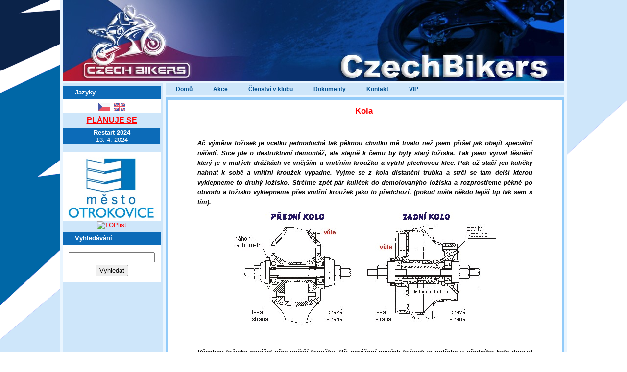

--- FILE ---
content_type: text/html; charset=UTF-8
request_url: https://www.czechbikers.cz/clanky/technika-kola.html
body_size: 5059
content:
<?xml version="1.0" encoding="utf-8"?>
<!DOCTYPE html PUBLIC "-//W3C//DTD XHTML 1.0 Transitional//EN" "http://www.w3.org/TR/xhtml1/DTD/xhtml1-transitional.dtd">
<html lang="cs" xml:lang="cs" xmlns="http://www.w3.org/1999/xhtml" xmlns:fb="http://ogp.me/ns/fb#">

    <head>
<a href="http://www.toplist.cz/">
        <meta http-equiv="content-type" content="text/html; charset=utf-8" />
        <meta name="description" content="Moravský moto klub, založený roku 2002. Pořádáme vyjížďky jak po okolí, tak i po republice i Evropě. " />
        <meta name="keywords" content="zlín,sraz,vyjíďky,vyjíďka,fotky,foto,video,počasí,forum,odkazy,motocyklovy klub" />
        <meta name="robots" content="all,follow" />
        <meta name="author" content="www.czechbikers.cz" />
        
        <title>
            CzechBikers - technika-kola
        </title>

        <link rel="stylesheet" href="https://s3a.estranky.cz/css/uig.css" type="text/css" />
               					<link rel="stylesheet" href="/style.1709913122.1.css" type="text/css" />
<link rel="stylesheet" href="//code.jquery.com/ui/1.12.1/themes/base/jquery-ui.css">
<script src="//code.jquery.com/jquery-1.12.4.js"></script>
<script src="//code.jquery.com/ui/1.12.1/jquery-ui.js"></script>
<script type="text/javascript" src="https://s3c.estranky.cz/js/ui.js?nc=1" id="index_script" ></script><meta property="og:title" content="technika-kola" />
<meta property="og:type" content="article" />
<meta property="og:url" content="https://www.czechbikers.cz/clanky/technika-kola.html" />
<meta property="og:image" content="https://www.czechbikers.cz/img/portrait.1.1363617827.jpeg" />
<meta property="og:site_name" content="CzechBikers" />
<meta property="og:description" content="Kola   Ač výměna ložisek je vcelku jednoduchá tak pěknou chvilku mě trvalo než jsem přišel jak obejí..." />
			<script type="text/javascript">
				dataLayer = [{
					'subscription': 'true',
				}];
			</script>
			
        
        
        

    </head>
    <body class="">
        <!-- Wrapping the whole page, may have fixed or fluid width -->
        <div id="whole-page">

            

            <!-- Because of the matter of accessibility (text browsers,
            voice readers) we include a link leading to the page content and
            navigation } you'll probably want to hide them using display: none
            in your stylesheet -->

            <a href="#articles" class="accessibility-links">Jdi na obsah</a>
            <a href="#navigation" class="accessibility-links">Jdi na menu</a>

            <!-- We'll fill the document using horizontal rules thus separating
            the logical chunks of the document apart -->
            <hr />

						

			      <!-- block for skyscraper and rectangle  -->
			      <div id="sky-scraper-block">
              
              
		        </div>
			      <!-- block for skyscraper and rectangle  -->
			
            <!-- Wrapping the document's visible part -->
            <div id="document">
              <div id="in-document">
                <!-- header -->
  <div id="header">
     <div class="inner_frame">
        <!-- This construction allows easy image replacement -->
        <h1 class="head-left hidden">
  <a href="https://www.czechbikers.cz/" title="CzechBikers" style="display:none;">CzechBikers</a>
  <span title="CzechBikers">
  </span>
</h1>
        <div id="header-decoration" class="decoration">
        </div>
     </div>
  </div>
<!-- /header -->

                <div id="menu-column"><!-- Such navigation allows both horizontal and vertical rendering -->
<div id="navigation">
    <div class="inner_frame">
        <h2>Menu
            <span id="nav-decoration" class="decoration"></span>
        </h2>
        <nav>
            <menu class="menu-type-onmouse">
                <li class="">
  <a href="/">Domů</a>
     
</li>
<li class="">
  <a href="/clanky/akce/">Akce</a>
     
</li>
<li class="">
  <a href="/clanky/clenstvi-v-klubu.html">Členství v klubu</a>
     
</li>
<li class="">
  <a href="/clanky/dokumenty.html">Dokumenty</a>
     
</li>
<li class="">
  <a href="/clanky/kontakt.html">Kontakt</a>
     
</li>
<li class="">
  <a href="/clanky/vip.html">VIP</a>
     
</li>

            </menu>
        </nav>
        <div id="clear6" class="clear">
          &nbsp;
        </div>
    </div>
</div>
<!-- menu ending -->

                        </div>
                <!-- Possible clearing elements (more through the document) -->
                <div id="clear1" class="clear">
                    &nbsp;
                </div>
                <hr />

                <!-- body of the page -->
                <div id="body">

                    <div id="nav-column">

                        <div class="column">
                            <div class="inner-column inner_frame">
                                
                                <!-- Languages -->
  <div id="languages" class="section">
    <h2>Jazyky
      <span id="nav-languages" class="decoration"></span>
    </h2>
    <div class="inner_frame">
      <a href="/"><img src="//www001.estranky.cz/resources/estranky.cz/global/img/flags/cz.png" alt = "Čeština"  /></a><a href="/en/"><img src="//www001.estranky.cz/resources/estranky.cz/global/img/flags/en.png" alt = "English"  /></a>
    </div>
  </div>
<!-- /Languages -->
<hr />

  						
                           </div>
                        </div>

                     
                        

                        <div id="clear2" class="clear">
                            &nbsp;
                        </div>
                        <hr />

                        <!-- Side column left/right -->
                        <div class="column">

                            <!-- Inner column -->
                            <div class="inner_frame inner-column">
                              
                              
                              
                              
                              
                              

<table width="200" cellspacing="1" cellpadding="1">
    <tbody>
        <tr>
            <td bgcolor="#cee6fa" height="28" style="text-align: center;"><span style="font-size: medium;"><span style="font-family: Arial;"><span style="color: rgb(255, 0, 0);"><strong><a href="https://www.czechbikers.cz/clanky/akce/">PLÁNUJE SE</strong></span></span></span></td>
        </tr>
        <tr>
            <td bgcolor="#0C6BB8" style="text-align: center;"><span style="color: rgb(255, 255, 255);"><span style="font-size: small;"><font face="Arial, Helvetica, sans-serif"><strong>Restart 2024</strong></font></span></span><br />
            <span style="color: rgb(255, 255, 255);">13. 4. 2024</span></td>
        </tr>

        </tr>
    </tbody>
</table>

<br>
       </tr>
    </tbody>
</table>

        <tr>
            <td bgcolor="#0C6BB8" style="text-align: center;"><img width="200" height="142" class="text-picture left-float" alt="/img/picture/1055/otrokovice.jpg" src="/img/picture/1055/otrokovice.jpg" /></a>
<br>
        </tr>
    </tbody>
</table>


<br>
<br>



<div align="center">
<a href="http://www.toplist.cz/"><script language="JavaScript" type="text/javascript">
<!--
document.write('<img src="http://toplist.cz/count.asp?id=66614&logo=mc&http='+escape(document.referrer)+'&t='+escape(document.title)+
'&wi='+escape(window.screen.width)+'&he='+escape(window.screen.height)+'&cd='+escape(window.screen.colorDepth)+'" width="88" height="60" border=0 alt="TOPlist" />');
//--></script><noscript><img src="http://toplist.cz/count.asp?id=66614&logo=mc" border="0"
alt="TOPlist" width="88" height="60" /></noscript></a> 


<br>


                </div>
                              
                              
                              
                              <!-- Search -->
  <div id="search" class="section">
    <h2>Vyhledávání
      <span id="search-decoration" class="decoration">
      </span></h2>
    <div class="inner_frame">
      <form action="https://katalog.estranky.cz/" method="post">
        <fieldset>
          <input type="hidden" id="uid" name="uid" value="5726" />
          <input name="key" id="key" />
          <br />
          <span class="clButton">
            <input type="submit" id="sendsearch" value="Vyhledat" />
          </span>
        </fieldset>
      </form>
    </div>
  </div>
<!-- /Search -->
<hr />

                              
                              
                              
                            </div>
                            <!-- /Inner column -->

                            <div id="clear4" class="clear">
                                &nbsp;
                            </div>

                        </div>
                        <!-- end of first column -->
                    </div>

                    <!-- main page content -->
                    <div id="content">
                      
                      <!-- Article -->
  <div class="article">
    <div class="item">
    
    
    
    <!-- Text of the article -->
    
    <div class="editor-area">
  <div align="center">
<h2><font color="#ff0000">Kola</font></h2>
<blockquote>
<div align="left">&nbsp;</div>
<p align="justify"><font size="3"><strong><font face="Geneva, Arial, Helvetica, sans-serif"><font size="2"><em>Ač                            výměna ložisek je vcelku jednoduchá tak pěknou chvilku                            mě trvalo než jsem přišel jak obejít speciální nářadí.                            Sice jde o destruktivní demontáž, ale stejně k čemu                            by byly starý ložiska. Tak jsem vyrval těsnění který                            je v malých drážkách ve vnějším a vnitřním kroužku a                            vytrhl plechovou klec. Pak už stačí jen kuličky nahnat                            k sobě a vnitřní kroužek vypadne. Vyjme se z kola distanční                            trubka a strčí se tam delší kterou vyklepneme to druhý                            ložisko. Strčíme zpět pár kuliček do demolovanýho ložiska                            a rozprostřeme pěkně po obvodu a ložisko vyklepneme                            přes vnitřní kroužek jako to předchozí. (pokud máte                            někdo lepší tip tak sem s tím). </em></font></font></strong></font></p>
<p align="center"><em><font size="2"><strong><font face="Geneva, Arial, Helvetica, sans-serif">
<p align="center"><em><font><strong><font><img width="535" height="237" src="/img/picture/106/kola.gif" alt="Obrazek" class="text-picture" /></font></strong></font></em></p>
<br />
</font></strong></font></em></p>
<p align="justify"><em><font size="2"><strong><font face="Geneva, Arial, Helvetica, sans-serif">Všechny                            ložiska narážet přes vnější kroužky. Při narážení nových                            ložisek je potřeba u předního kola dorazit ložisko na                            straně náhonu tachometru aby se vnější kroužek opřel                            o osazení a druhé ložisko dorazit tak, aby se se vnitřní                            kroužky opřely o distanční trubku uvnitř kola. Tím pak                            vznikne určitá mezera mezi čelem vnějšího kroužku druhýho                            ložiska a osazením v kole. U zadního kola se prvně naráží                            ložisko na straně brzdného kotouče.</font></strong></font></em></p>
</blockquote>
<div align="justify">&nbsp;</div>
<div align="justify">
<p align="right">&nbsp;</p>
</div>
<div align="right"><hr align="center" />
</div>
<div align="right"><font size="3"><strong><font size="2" face="Geneva, Arial, Helvetica, sans-serif" color="#ff0000">autor:                          </font><font size="3"><strong><font size="2" face="Geneva, Arial, Helvetica, sans-serif" color="#ff0000"><a target="_blank" href="http://www.gsxr.wz.cz/">GSX-Roll                          </a></font></strong></font></strong></font></div>
</div>
  <div class="article-cont-clear clear">
    &nbsp;
  </div>
</div>

    <div class="fb-like" data-href="https://www.czechbikers.cz/clanky/technika-kola.html" data-layout="standard" data-show-faces="true" data-action="like" data-share="false" data-colorscheme="light"></div>
    
    
    </div>
    
      
    <!--/ u_c_a_comments /-->
  </div>
<!-- /Article -->
  
                    </div>
                    <!-- /main page content -->
                    
                    <div id="clear3" class="clear">
                        &nbsp;
                    </div>
                    <hr />

                    <div id="decoration1" class="decoration">
                    </div>
                    <div id="decoration2" class="decoration">
                    </div>
                    <!-- /Meant for additional graphics inside the body of the page -->
                </div>
                <!-- /body -->

                <div id="clear5" class="clear">
                    &nbsp;
                </div>
                
                <hr />

                                <!-- Footer -->
                <div id="footer">
                    <div class="inner_frame">
                        <p>
                           &copy; <a href="http://www.czechbikers.cz">Czechbikers.cz</a>   |   &copy; 2026 eStránky.cz <span class="hide">|</span> <a class="promolink promolink-paid" href="//www.estranky.cz/" title="Tvorba webových stránek zdarma, jednoduše a do 5 minut."><strong>Tvorba webových stránek</strong></a> 
                            
                            
                             | <a class="print" href="javascript:window.print()">Tisk</a>
                             | <span class="updated">Aktualizováno:  8. 1. 2026</span>
                            
                            
                        </p>
                        
                        
                    </div>
                </div>
                <!-- /Footer -->


                <div id="clear7" class="clear">
                    &nbsp;
                </div>

                <div id="decoration3" class="decoration">
                </div>
                <div id="decoration4" class="decoration">
                </div>
                <!-- /Meant for additional graphics inside the document -->

              </div>
            </div>

            <div id="decoration5" class="decoration">
            </div>
            <div id="decoration6" class="decoration">
            </div>
            <!-- /Meant for additional graphics inside the page -->

        </div>
        <div id="fb-root"></div>
<script async defer src="https://connect.facebook.net/cs_CZ/sdk.js#xfbml=1&version=v3.2&appId=979412989240140&autoLogAppEvents=1"></script><!-- NO GEMIUS -->
    </body>
</html>